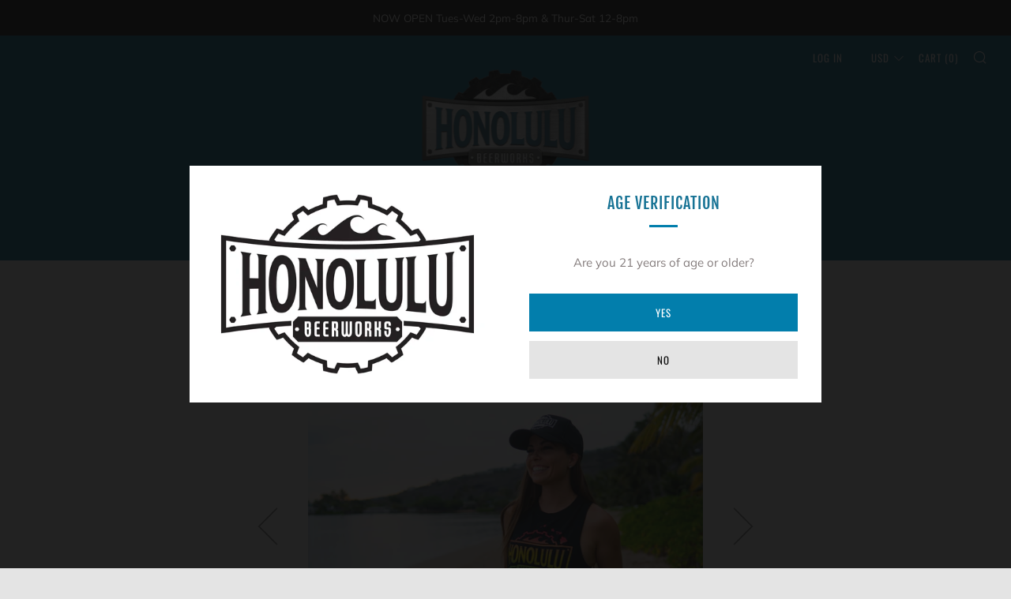

--- FILE ---
content_type: text/javascript
request_url: https://www.honolulubeerworks.com/cdn/shop/t/2/assets/custom.js?v=152733329445290166911568763803
body_size: -675
content:
//# sourceMappingURL=/cdn/shop/t/2/assets/custom.js.map?v=152733329445290166911568763803
